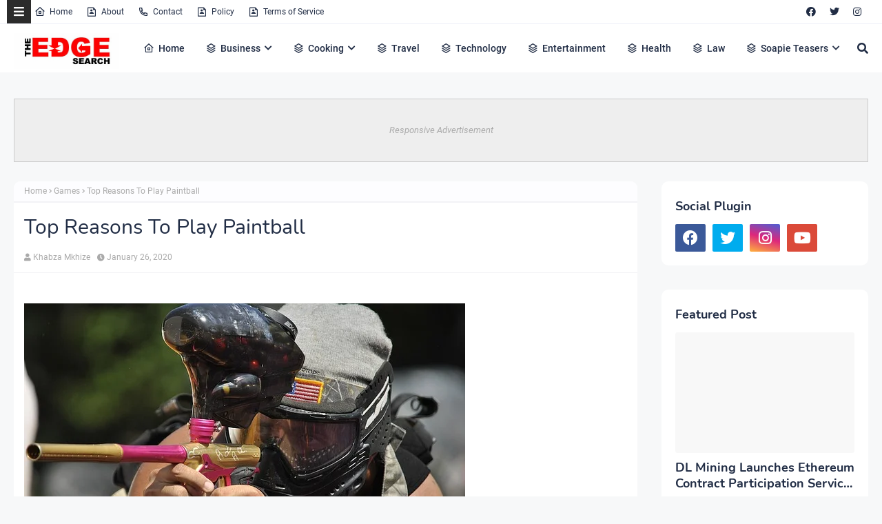

--- FILE ---
content_type: text/html; charset=utf-8
request_url: https://www.google.com/recaptcha/api2/aframe
body_size: 266
content:
<!DOCTYPE HTML><html><head><meta http-equiv="content-type" content="text/html; charset=UTF-8"></head><body><script nonce="UrVabNxxD5hsYEdaEribNQ">/** Anti-fraud and anti-abuse applications only. See google.com/recaptcha */ try{var clients={'sodar':'https://pagead2.googlesyndication.com/pagead/sodar?'};window.addEventListener("message",function(a){try{if(a.source===window.parent){var b=JSON.parse(a.data);var c=clients[b['id']];if(c){var d=document.createElement('img');d.src=c+b['params']+'&rc='+(localStorage.getItem("rc::a")?sessionStorage.getItem("rc::b"):"");window.document.body.appendChild(d);sessionStorage.setItem("rc::e",parseInt(sessionStorage.getItem("rc::e")||0)+1);localStorage.setItem("rc::h",'1768892283609');}}}catch(b){}});window.parent.postMessage("_grecaptcha_ready", "*");}catch(b){}</script></body></html>

--- FILE ---
content_type: text/javascript; charset=UTF-8
request_url: https://www.theedgesearch.com/feeds/posts/default/-/Games?alt=json-in-script&max-results=3&callback=jQuery22407723991766482425_1768892281466&_=1768892281467
body_size: 13859
content:
// API callback
jQuery22407723991766482425_1768892281466({"version":"1.0","encoding":"UTF-8","feed":{"xmlns":"http://www.w3.org/2005/Atom","xmlns$openSearch":"http://a9.com/-/spec/opensearchrss/1.0/","xmlns$blogger":"http://schemas.google.com/blogger/2008","xmlns$georss":"http://www.georss.org/georss","xmlns$gd":"http://schemas.google.com/g/2005","xmlns$thr":"http://purl.org/syndication/thread/1.0","id":{"$t":"tag:blogger.com,1999:blog-8482292261449926958"},"updated":{"$t":"2026-01-20T02:02:15.581+02:00"},"category":[{"term":"Business"},{"term":"Technology"},{"term":"Health"},{"term":"Finance"},{"term":"Property"},{"term":"Travel"},{"term":"Law"},{"term":"Relationships"},{"term":"Education"},{"term":"Lifestyle"},{"term":"Services"},{"term":"Black Friday"},{"term":"fashion"},{"term":"Automotive"},{"term":"Career"},{"term":"Health \u0026 Beauty"},{"term":"Marketing"},{"term":"Health and Fitness"},{"term":"Home Decor"},{"term":"Food"},{"term":"Life hack"},{"term":"SEO"},{"term":"Health \u0026 Personal Care"},{"term":"House Improvements"},{"term":"Industrial"},{"term":"Social Media"},{"term":"Sport"},{"term":"Insurance"},{"term":"How to"},{"term":"Pets and Animals"},{"term":"cryptocurrency"},{"term":"Real Estate"},{"term":"Software"},{"term":"Bitcoin"},{"term":"blogging"},{"term":"Entertainment"},{"term":"Events"},{"term":"Gift"},{"term":"Air Conditioners"},{"term":"Cleaning"},{"term":"Dentist"},{"term":"Shopping"},{"term":"Apps"},{"term":"Edge TV"},{"term":"Home Products"},{"term":"Security"},{"term":"Jewellery"},{"term":"Online Business"},{"term":"Soapie Teasers"},{"term":"kids"},{"term":"Fitness"},{"term":"Web Development"},{"term":"Gaming"},{"term":"Construction"},{"term":"Cars"},{"term":"Money"},{"term":"Women Fashion"},{"term":"Music"},{"term":"Web Design"},{"term":"Family"},{"term":"Home improvement"},{"term":"Home"},{"term":"Natural environment"},{"term":"Energy"},{"term":"Wedding"},{"term":"Women"},{"term":"Sports \u0026 Outdoors"},{"term":"Valentine Day specials"},{"term":"Beauty"},{"term":"Games"},{"term":"Video"},{"term":"Furniture"},{"term":"Edge Finance"},{"term":"Beverages"},{"term":"Products"},{"term":"Skincare"},{"term":"Men Fashion"},{"term":"Roofing"},{"term":"Art"},{"term":"Cyber Monday"},{"term":"Bedding"},{"term":"Office"},{"term":"Relationship"},{"term":"Tools \u0026 Hardware"},{"term":"Paris massacre"},{"term":"Racism"},{"term":"Cooking"},{"term":"Mzansi Magic"},{"term":"Global"},{"term":"Information Technology"},{"term":"Kitchen \u0026 Housewares"},{"term":"Programming"},{"term":"Reviews"},{"term":"Mobile Phones"},{"term":"ECommerce"},{"term":"Car"},{"term":"Garden"},{"term":"Coffee"},{"term":"Instagram"},{"term":"Small business"},{"term":"Visa Information"},{"term":"Advertisement"},{"term":"Investment"},{"term":"Landscape"},{"term":"Interior Design"},{"term":"Electronic shops"},{"term":"Hosting Review"},{"term":"Kitchen remodeling"},{"term":"Plants"},{"term":"Sunday TV"},{"term":"Tech"},{"term":"Telecommunication"},{"term":"How To Write"},{"term":"Logistics"},{"term":"leap day"},{"term":"BREAKING NEWS"},{"term":"Home Renovations"},{"term":"Movies and Films"},{"term":"South Africa"},{"term":"WhatsApp"},{"term":"Woman"},{"term":"Zee World"},{"term":"iPhone"},{"term":"15 Pictures why"},{"term":"Banking"},{"term":"Christmas"},{"term":"Furniture Shops"},{"term":"Health and wellness"},{"term":"Rapulana Seiphemo"},{"term":"Shoprite"},{"term":"USA"},{"term":"YouTube"},{"term":"oral health"},{"term":"Fishing"},{"term":"Pest Control"},{"term":"yoga pants"},{"term":"10 tech skills for big salary"},{"term":"Clothing \u0026 Accessories"},{"term":"Health Care"},{"term":"Movies \/ Films"},{"term":"Outdoor"},{"term":"Infographic"},{"term":"Pick n Pay"},{"term":"Plumbing"},{"term":"Rental"},{"term":"Sales"},{"term":"Science"},{"term":"App Review"},{"term":"Checkers"},{"term":"Decorations"},{"term":"Edge Fixit"},{"term":"Health and safety"},{"term":"India"},{"term":"Painting"},{"term":"Sports"},{"term":"eExtra"},{"term":"parental guidance"},{"term":"Apple"},{"term":"Books and writing"},{"term":"Edge"},{"term":"Facebook"},{"term":"Liquor stores"},{"term":"Microsoft"},{"term":"Star Life"},{"term":"Telecoms"},{"term":"Valentines Day"},{"term":"Zimbabwe"},{"term":"etv"},{"term":"kitchen gadgets"},{"term":"Android"},{"term":"Best Plumbers"},{"term":"Books"},{"term":"College students"},{"term":"DIY"},{"term":"Databases"},{"term":"December Specials"},{"term":"Farmer"},{"term":"Loan"},{"term":"Makro"},{"term":"Mother's Day"},{"term":"News"},{"term":"Pool Cleaning Tools"},{"term":"Signs of Apartheid in SA"},{"term":"UK"},{"term":"WhatsApp Dr"},{"term":"WordPress"},{"term":"Ad Network"},{"term":"Animation"},{"term":"CBD"},{"term":"DStv"},{"term":"Edge How to Apply"},{"term":"Entrepreneurship"},{"term":"Machine Automation"},{"term":"Mall of Africa"},{"term":"Marriage"},{"term":"Mobile"},{"term":"Office equipment"},{"term":"SASSA"},{"term":"Shoes"},{"term":"Artificial Intelligence"},{"term":"Big Red Friday"},{"term":"FNB"},{"term":"Fashion Design"},{"term":"Food Processor"},{"term":"Grocery stores"},{"term":"Hunting"},{"term":"Internet of things"},{"term":"Lottery"},{"term":"Toys"},{"term":"Twitter is down"},{"term":"kykNET"},{"term":"kykNET \u0026 Kie"},{"term":"medical"},{"term":"Bike"},{"term":"Coronavirus"},{"term":"Dubai"},{"term":"Forex"},{"term":"Garage"},{"term":"Health Insurance"},{"term":"Lawyer"},{"term":"Lotto"},{"term":"Love"},{"term":"Makeup"},{"term":"Modern Jewelry"},{"term":"Mzansi Wethu"},{"term":"New Year"},{"term":"SABC1"},{"term":"Taylor Swift"},{"term":"mobile app development"},{"term":"Agriculture"},{"term":"Amazon"},{"term":"Appliance Maintenance"},{"term":"Automate"},{"term":"Boxer"},{"term":"Budget"},{"term":"Camping"},{"term":"Celebrity"},{"term":"Covid-19"},{"term":"DIY craft"},{"term":"Diwali"},{"term":"Drones"},{"term":"EBONY POWER 100"},{"term":"EU referendum"},{"term":"Entrepreneurs"},{"term":"Fathers Day"},{"term":"Hosting"},{"term":"Igazi"},{"term":"Information"},{"term":"Isikizi"},{"term":"Kitchen remodeling ideas"},{"term":"Malawi"},{"term":"Packaging"},{"term":"Pharrell Williams"},{"term":"Samsung"},{"term":"Weather"},{"term":"eHealth"},{"term":"vehicle"},{"term":"3D Printer"},{"term":"Algeria"},{"term":"Ashanti"},{"term":"Australia"},{"term":"Bags"},{"term":"Big Brother UK"},{"term":"Bluehost"},{"term":"Cameroon"},{"term":"Car Parts"},{"term":"Celebrity Birthday"},{"term":"China"},{"term":"Crime"},{"term":"Ethiopia"},{"term":"Fencing"},{"term":"Halloween"},{"term":"Legal Help Center"},{"term":"Local is lekker"},{"term":"MTN"},{"term":"Machine Learning"},{"term":"Matrics"},{"term":"Mi Casa"},{"term":"Miscellaneous"},{"term":"Miss Universe"},{"term":"Mobile Apps"},{"term":"Mrs Right Guy"},{"term":"Muvhango"},{"term":"Mzansi's Sexiest"},{"term":"Nedbank"},{"term":"Office Furniture"},{"term":"Open Up The Industry"},{"term":"P. Diddy"},{"term":"PC"},{"term":"Panama Papers"},{"term":"Perfumes"},{"term":"Recruitment"},{"term":"Renovations"},{"term":"Robotics"},{"term":"Search Engine"},{"term":"Self Storage"},{"term":"SiteGround"},{"term":"Telemundo"},{"term":"Telkom"},{"term":"Thanksgiving"},{"term":"The River"},{"term":"Vodacom"},{"term":"Window"},{"term":"Wom"},{"term":"online medical store"},{"term":"uThando NeSthembu"},{"term":"Absa"},{"term":"Absolute Deception"},{"term":"Admiral C4C"},{"term":"Adrienne Bailon"},{"term":"Airdrie dentists"},{"term":"Allo"},{"term":"America Got Talent"},{"term":"Angola"},{"term":"Attorneys In Wasilla Ak"},{"term":"Awareness"},{"term":"Baitcasting Reel"},{"term":"Benin"},{"term":"Best Furniture Stores In Newark De"},{"term":"Birdman"},{"term":"Botswana"},{"term":"Bouvet Island"},{"term":"Brazil"},{"term":"Brussels attacks"},{"term":"Burkina Faso"},{"term":"Burundi"},{"term":"Buy Office Furniture in Singapore"},{"term":"Cape Verde"},{"term":"Capitec Bank"},{"term":"Cell C"},{"term":"Central African Republic"},{"term":"Chad"},{"term":"Chairs"},{"term":"Co-Living"},{"term":"Comoros"},{"term":"Congo Democratic Republic of the (Zaire)"},{"term":"Decision Algorithms"},{"term":"Digg"},{"term":"Djibouti"},{"term":"Doubt"},{"term":"Dreamhost"},{"term":"EXECUTIVE JOBS IN SOUTH AFRICA"},{"term":"Easter Holiday"},{"term":"Edge Africa"},{"term":"Edge Nigeria"},{"term":"Egypt"},{"term":"Elections"},{"term":"Electric Fence for Dog"},{"term":"England"},{"term":"Equatorial Guinea"},{"term":"Eritrea"},{"term":"Eskom"},{"term":"Essence Festival"},{"term":"Event Processing"},{"term":"Expense Reporting Software"},{"term":"Faith"},{"term":"For Sale"},{"term":"GOVERNMENT JOBS IN SOUTH AFRICA"},{"term":"GRADUATE JOBS IN SOUTH AFRICA"},{"term":"Get Office Reinstatement Work in Singapore"},{"term":"Ghana"},{"term":"Gwyneth Paltrow"},{"term":"Home medical"},{"term":"Hostgator"},{"term":"Hot Water Problems"},{"term":"Hot Water System"},{"term":"Hot Water System Repair"},{"term":"How to Download San Francisco Font"},{"term":"How to Mount a Scope"},{"term":"INTERNSHIPS IN SOUTH AFRICA"},{"term":"Income Reports"},{"term":"Insulated Glass in Home"},{"term":"Interview"},{"term":"Istanbul"},{"term":"Jaco Costa Rica fishing charters"},{"term":"Japanese language classes online"},{"term":"Junior Singo"},{"term":"Kimora Lee Simmons"},{"term":"Kitchen worktops"},{"term":"LinkedIn"},{"term":"List"},{"term":"Lyrics"},{"term":"Maintenance"},{"term":"Mamazala"},{"term":"Mandela Day"},{"term":"Mattress"},{"term":"Medical Equipment"},{"term":"Miss South Africa"},{"term":"MoT"},{"term":"Moja Love"},{"term":"NSFAS"},{"term":"Naymaps Maphalala"},{"term":"Nelson Mandela"},{"term":"Network"},{"term":"New Year's Eve"},{"term":"Nikki Mudarris"},{"term":"Olivia Culpo"},{"term":"Our Perfect Wedding"},{"term":"Paul Mtirara"},{"term":"Pinterest"},{"term":"Pitbull"},{"term":"Pool"},{"term":"Princess Diana"},{"term":"Printer"},{"term":"Propeller Ads"},{"term":"Putco Mafani"},{"term":"Rainbow Junction"},{"term":"Rainbow Mall"},{"term":"Reality Show"},{"term":"Reality TV Show"},{"term":"Regarding Shoe"},{"term":"Republic of Congo"},{"term":"Ronda Rousey"},{"term":"Rumor Willis"},{"term":"Russia"},{"term":"Russian plane crash"},{"term":"S3"},{"term":"SABC2"},{"term":"SAPS"},{"term":"Sacred Ties"},{"term":"Saloni"},{"term":"Sammy Sossa"},{"term":"San Francisco Font Download"},{"term":"SatrixNOW"},{"term":"Service desk outsourcing companies"},{"term":"Shares"},{"term":"Shot left"},{"term":"Specials Day"},{"term":"Standard Bank"},{"term":"Stats SA"},{"term":"Sugar daddies"},{"term":"Super Saturday"},{"term":"Supplier"},{"term":"Tanzania"},{"term":"Teairra Mari"},{"term":"Team building"},{"term":"The Promise"},{"term":"The Rock"},{"term":"The Vow"},{"term":"Themes"},{"term":"Timbaland"},{"term":"Top Dance School In Kolkata"},{"term":"Top List Chairs"},{"term":"Top apps"},{"term":"Tricycle"},{"term":"True Love"},{"term":"Turkey"},{"term":"Vesalius health"},{"term":"Vial Videos"},{"term":"Weird News"},{"term":"Work From Home"},{"term":"Working From Home"},{"term":"YOU Spectacular"},{"term":"Year"},{"term":"Zambia"},{"term":"Zando"},{"term":"Zulu Wedding"},{"term":"affordable heating repair in Sacramento CA"},{"term":"atkins diet"},{"term":"best Maldives tuna supplier"},{"term":"bus"},{"term":"buy bed mattress in UAE"},{"term":"centrifugal pump"},{"term":"clean hardwood"},{"term":"cleaning services in Houston Texas"},{"term":"cocktail"},{"term":"commercial electrician Melbourne"},{"term":"couples Massage Package"},{"term":"credit repair specialist"},{"term":"credit restoration services"},{"term":"dentists"},{"term":"ePlesier"},{"term":"eSports"},{"term":"electrical maintenance Melbourne"},{"term":"exercise"},{"term":"fast credit repair services"},{"term":"get outdoor fountain pump"},{"term":"isiBaya"},{"term":"lost keys"},{"term":"manual-school-management-system"},{"term":"medical billing companies"},{"term":"medical billing companies near me"},{"term":"medical nursing agency"},{"term":"medical products online"},{"term":"men"},{"term":"metal recycling sydney"},{"term":"mobile app development company usa"},{"term":"mobile app marketing"},{"term":"muscle"},{"term":"order business cards online"},{"term":"paypal"},{"term":"paytraqer"},{"term":"post workout protein"},{"term":"projector on rent"},{"term":"projector on rent in Noida"},{"term":"protein"},{"term":"quickbooks"},{"term":"recruitment updates"},{"term":"repair credit fast"},{"term":"roller shutters"},{"term":"roller shutters Craigieburn"},{"term":"security doors in Bakersfield CA"},{"term":"supplies online"},{"term":"twitter"},{"term":"western wear for women"}],"title":{"type":"text","$t":"The Edge Search"},"subtitle":{"type":"html","$t":"The Edge Search a space for fresh information News, Events, Entertainment, Lifestyle, Fashion, Beauty, Inspiration , Gossip and Funny"},"link":[{"rel":"http://schemas.google.com/g/2005#feed","type":"application/atom+xml","href":"https:\/\/www.theedgesearch.com\/feeds\/posts\/default"},{"rel":"self","type":"application/atom+xml","href":"https:\/\/www.blogger.com\/feeds\/8482292261449926958\/posts\/default\/-\/Games?alt=json-in-script\u0026max-results=3"},{"rel":"alternate","type":"text/html","href":"https:\/\/www.theedgesearch.com\/search\/label\/Games"},{"rel":"hub","href":"http://pubsubhubbub.appspot.com/"},{"rel":"next","type":"application/atom+xml","href":"https:\/\/www.blogger.com\/feeds\/8482292261449926958\/posts\/default\/-\/Games\/-\/Games?alt=json-in-script\u0026start-index=4\u0026max-results=3"}],"author":[{"name":{"$t":"Khabza Mkhize"},"uri":{"$t":"http:\/\/www.blogger.com\/profile\/04596167663261565021"},"email":{"$t":"noreply@blogger.com"},"gd$image":{"rel":"http://schemas.google.com/g/2005#thumbnail","width":"16","height":"16","src":"https:\/\/img1.blogblog.com\/img\/b16-rounded.gif"}}],"generator":{"version":"7.00","uri":"http://www.blogger.com","$t":"Blogger"},"openSearch$totalResults":{"$t":"56"},"openSearch$startIndex":{"$t":"1"},"openSearch$itemsPerPage":{"$t":"3"},"entry":[{"id":{"$t":"tag:blogger.com,1999:blog-8482292261449926958.post-7081395435979804274"},"published":{"$t":"2024-08-29T12:31:00.001+02:00"},"updated":{"$t":"2024-08-29T12:31:23.206+02:00"},"category":[{"scheme":"http://www.blogger.com/atom/ns#","term":"Games"}],"title":{"type":"text","$t":" Hidden Things That You Need To Know About Playstation Games"},"content":{"type":"html","$t":"\u003Cdiv style=\"text-align: justify;\"\u003E\u003Cdiv style=\"margin-left: 1em; margin-right: 1em; text-align: justify;\"\u003E\u003Ca href=\"https:\/\/blogger.googleusercontent.com\/img\/b\/R29vZ2xl\/AVvXsEh63PwIxTe06kYjPWAXSBgUTh1pD5dsWmiy2O9H52Key31RMDSmHZqH6NH1ETGhaSBZA7Y-2Gy_QMnJqn1vrI39jhCgeu0KQdXOWDXg2c9Vy34kCzivC03orJOAgqNzhX7fsDm4PUBCM9RFSHWZgtoPP0oJ-a_0zDGFT-2RWIX6coFBk70bnFKvPjCA\/s509\/image1%20-%202022-03-23T104414.672.jpg\" style=\"margin-left: 1em; margin-right: 1em;\"\u003E\u003Cimg alt=\"Playstation Games\" border=\"0\" data-original-height=\"339\" data-original-width=\"509\" height=\"426\" src=\"https:\/\/blogger.googleusercontent.com\/img\/b\/R29vZ2xl\/AVvXsEh63PwIxTe06kYjPWAXSBgUTh1pD5dsWmiy2O9H52Key31RMDSmHZqH6NH1ETGhaSBZA7Y-2Gy_QMnJqn1vrI39jhCgeu0KQdXOWDXg2c9Vy34kCzivC03orJOAgqNzhX7fsDm4PUBCM9RFSHWZgtoPP0oJ-a_0zDGFT-2RWIX6coFBk70bnFKvPjCA\/w640-h426\/image1%20-%202022-03-23T104414.672.jpg\" title=\"Playstation Games\" width=\"640\" \/\u003E\u003C\/a\u003E\u003C\/div\u003EA new and innovative gaming industry has evolved with the introduction of retro-only PlayStation video games. Gamers are provided with more winning chances and clear victories, which will allow them to enjoy tremendous success in playing games on PlayStation. These are the well-known things. However, there are some hidden things also that you need to know about PlayStation.\u003C\/div\u003E\u003Cdiv style=\"text-align: justify;\"\u003E\u003Cbr \/\u003E\u003C\/div\u003E\u003Cdiv style=\"text-align: justify;\"\u003E\u003Cbr \/\u003E\u003C\/div\u003E\u003Cdiv style=\"text-align: justify;\"\u003ELearning about the overall quality of the game releases is essential before purchasing the games. It is one of the things that gamers should understand. Apart from that, there are many more hidden things that you need to know to play video games on PlayStation. So, let us help them improve their playing skills and mental ability while playing the games.\u003C\/div\u003E\u003Cdiv style=\"text-align: justify;\"\u003E\u003Cbr \/\u003E\u003C\/div\u003E\u003Ch2 style=\"text-align: justify;\"\u003EMusic division involvement\u003C\/h2\u003E\u003Cdiv style=\"text-align: justify;\"\u003EIn the PlayStation game, you will get the benefit of high-quality music. The music is handled by a reputed company. It is responsible for handling relations with the game developers to offer music division to the gamers. Learn that it is an integral part of the PlayStation culture today. So, the gamers should know about them.\u0026nbsp;\u003Ca href=\"https:\/\/mtgcircle.com\/videos\/historic\"\u003EMagic: The Gathering Historic Gameplay Tips\u003C\/a\u003E.\u003C\/div\u003E\u003Cdiv style=\"text-align: justify;\"\u003E\u003Cbr \/\u003E\u003C\/div\u003E\u003Ch2 style=\"text-align: justify;\"\u003EPlayStation was introduced with the Super Nintendo addon\u003C\/h2\u003E\u003Cdiv style=\"text-align: justify;\"\u003ENext, you should know that PlayStone was introduced with a Super Nintendo add-on. It is beneficial for keeping the mental capability of children great with social awareness. The development of the skills is excellent and offers a lot of enjoyment. It will also inform the players that playing the games will provide more fun.\u003C\/div\u003E\u003Cdiv style=\"text-align: justify;\"\u003E\u003Cbr \/\u003E\u003C\/div\u003E\u003Ch2 style=\"text-align: justify;\"\u003EPlayStation with black discs \u003C\/h2\u003E\u003Cdiv style=\"text-align: justify;\"\u003EThe appearance of the PlayStation with black discs needs to be known. Proper attention to the disc is essential because authentic games and copies are available. Collecting information about it is essential so you do not choose copied video games. It will enhance the playing experience of the \u003Ca href=\"https:\/\/en.wikipedia.org\/wiki\/Players_Ball\"\u003Eplayers.\u003C\/a\u003E\u0026nbsp;Gamers should understand it is integral to the PlayStation before playing the game.\u003C\/div\u003E\u003Cdiv style=\"text-align: justify;\"\u003E\u003Cbr \/\u003E\u003C\/div\u003E\u003Cdiv style=\"text-align: justify;\"\u003EThus, these are the things that you need to know before playing games on the PlayStation. You also need to know the PlayStation 5 price to make the best use of it. Ensure you understand them correctly so that you enjoy unlimited enjoyment and benefits while playing the games. Different varieties of games also provide a pleasant experience to gamers without any interruptions.\u003C\/div\u003E\u003Cdiv style=\"text-align: justify;\"\u003E\u003Cbr \/\u003E\u003C\/div\u003E\u003Cdiv style=\"text-align: justify;\"\u003E\u003Cp\u003EPlayStation games often have hidden secrets, Easter eggs, and lesser-known features that many players might not know. Here are some hidden things about PlayStation games that could enhance your gaming experience:\u003C\/p\u003E\u003Ch3\u003E1. \u003Cstrong\u003EEaster Eggs and Secrets\u003C\/strong\u003E\u003C\/h3\u003E\u003Cul\u003E\u003Cli\u003E\u003Cstrong\u003EHidden Developer Messages:\u003C\/strong\u003E Many PlayStation games include hidden messages from the developers. For example, in \u003Cem\u003EThe Last of Us Part II\u003C\/em\u003E, there are references to other games by Naughty Dog and hidden notes that provide background stories.\u003C\/li\u003E\u003Cli\u003E\u003Cstrong\u003ESecret Levels and Areas:\u003C\/strong\u003E Games like \u003Cem\u003EUncharted\u003C\/em\u003E and \u003Cem\u003EGod of War\u003C\/em\u003E often have secret levels or hidden areas that can be accessed through specific actions or sequences, providing extra challenges or bonuses.\u003C\/li\u003E\u003Cli\u003E\u003Cstrong\u003EPop Culture References:\u003C\/strong\u003E Many PlayStation games include references to movies, TV shows, or other games. For example, \u003Cem\u003ESpider-Man\u003C\/em\u003E for PS4 has many references to Marvel's broader universe and New York City landmarks.\u003C\/li\u003E\u003C\/ul\u003E\u003Ch3\u003E2. \u003Cstrong\u003EUnlockable Content\u003C\/strong\u003E\u003C\/h3\u003E\u003Cul\u003E\u003Cli\u003E\u003Cstrong\u003ECostumes and Skins:\u003C\/strong\u003E Many games feature unlockable costumes or skins that are not readily apparent. In \u003Cem\u003EResident Evil\u003C\/em\u003E and \u003Cem\u003EStreet Fighter\u003C\/em\u003E series, players can unlock special outfits by completing certain challenges or using specific codes.\u003C\/li\u003E\u003Cli\u003E\u003Cstrong\u003EAlternate Endings:\u003C\/strong\u003E Some games, like \u003Cem\u003EHeavy Rain\u003C\/em\u003E or \u003Cem\u003EDetroit: Become Human\u003C\/em\u003E, have multiple endings based on the player's choices throughout the game. Some endings are only accessible through very specific choices or hidden actions.\u003C\/li\u003E\u003Cli\u003E\u003Cstrong\u003EHidden Characters:\u003C\/strong\u003E Games like \u003Cem\u003EMortal Kombat\u003C\/em\u003E and \u003Cem\u003ETekken\u003C\/em\u003E often feature hidden characters that can be unlocked through specific gameplay achievements or cheats.\u003C\/li\u003E\u003C\/ul\u003E\u003Ch3\u003E3. \u003Cstrong\u003ECheat Codes and Hidden Modes\u003C\/strong\u003E\u003C\/h3\u003E\u003Cul\u003E\u003Cli\u003E\u003Cstrong\u003ECheat Codes:\u003C\/strong\u003E While less common in modern games, some PlayStation titles still feature cheat codes that can alter the game experience. For example, in \u003Cem\u003EGrand Theft Auto V\u003C\/em\u003E, entering certain button combinations can grant invincibility, extra weapons, or other perks.\u003C\/li\u003E\u003Cli\u003E\u003Cstrong\u003EHidden Game Modes:\u003C\/strong\u003E Some games have hidden modes or mini-games that can be unlocked. \u003Cem\u003EFinal Fantasy\u003C\/em\u003E games often include hidden bosses or dungeons that offer greater challenges than the main storyline.\u003C\/li\u003E\u003C\/ul\u003E\u003Ch3\u003E4. \u003Cstrong\u003EGame-Specific Hidden Mechanics\u003C\/strong\u003E\u003C\/h3\u003E\u003Cul\u003E\u003Cli\u003E\u003Cstrong\u003EDynamic AI Behavior:\u003C\/strong\u003E In games like \u003Cem\u003EMetal Gear Solid\u003C\/em\u003E, the AI adapts to your play style. For example, if you use a particular tactic frequently, the enemies might develop counter-strategies, adding a layer of depth and challenge.\u003C\/li\u003E\u003Cli\u003E\u003Cstrong\u003EAdaptive Difficulty Settings:\u003C\/strong\u003E Some games automatically adjust their difficulty settings based on player performance. \u003Cem\u003EDevil May Cry\u003C\/em\u003E is known for dynamically changing the difficulty to keep players engaged.\u003C\/li\u003E\u003Cli\u003E\u003Cstrong\u003EHidden Mechanics and Moves:\u003C\/strong\u003E Many fighting games and action titles have hidden moves or combinations that are not listed in the standard move sets. Mastering these can provide a significant advantage in gameplay.\u003C\/li\u003E\u003C\/ul\u003E\u003Ch3\u003E5. \u003Cstrong\u003EBehind-the-Scenes Extras\u003C\/strong\u003E\u003C\/h3\u003E\u003Cul\u003E\u003Cli\u003E\u003Cstrong\u003EDeveloper Commentaries:\u003C\/strong\u003E Some games, particularly those by indie developers, may include commentary tracks or hidden notes from the development team that provide insights into game design choices and the creation process.\u003C\/li\u003E\u003Cli\u003E\u003Cstrong\u003EConcept Art and Original Drafts:\u003C\/strong\u003E Games like \u003Cem\u003EThe Last of Us\u003C\/em\u003E and \u003Cem\u003EUncharted\u003C\/em\u003E series often have hidden or unlockable concept art galleries that show the evolution of character and level designs.\u003C\/li\u003E\u003C\/ul\u003E\u003Ch3\u003E6. \u003Cstrong\u003ECross-Platform Bonuses\u003C\/strong\u003E\u003C\/h3\u003E\u003Cul\u003E\u003Cli\u003E\u003Cstrong\u003EExclusive Content for PlayStation Players:\u003C\/strong\u003E Some games offer exclusive content or bonuses for players on the PlayStation platform. For example, \u003Cem\u003ECall of Duty\u003C\/em\u003E games often have exclusive modes or timed-exclusive maps for PlayStation users.\u003C\/li\u003E\u003Cli\u003E\u003Cstrong\u003ECross-Game Rewards:\u003C\/strong\u003E Certain games offer rewards for players who have saved data from other games by the same developer. For instance, in \u003Cem\u003EHorizon Zero Dawn\u003C\/em\u003E, owning certain other PlayStation exclusives unlocks special items or skins.\u003C\/li\u003E\u003C\/ul\u003E\u003Ch3\u003E7. \u003Cstrong\u003ESocial Features and Online Secrets\u003C\/strong\u003E\u003C\/h3\u003E\u003Cul\u003E\u003Cli\u003E\u003Cstrong\u003EHidden Online Interactions:\u003C\/strong\u003E Games like \u003Cem\u003EBloodborne\u003C\/em\u003E and \u003Cem\u003EDark Souls\u003C\/em\u003E feature hidden multiplayer mechanics where other players can leave messages or even invade your game world, adding unexpected challenges or hints.\u003C\/li\u003E\u003Cli\u003E\u003Cstrong\u003ESecret Online Events:\u003C\/strong\u003E Some online games, like \u003Cem\u003EFortnite\u003C\/em\u003E or \u003Cem\u003EDestiny 2\u003C\/em\u003E, have unannounced or hidden events that are not advertised, rewarding players who explore or pay close attention to in-game hints.\u003C\/li\u003E\u003C\/ul\u003E\u003Ch3\u003E8. \u003Cstrong\u003EPerformance Boosts and Hidden Settings\u003C\/strong\u003E\u003C\/h3\u003E\u003Cul\u003E\u003Cli\u003E\u003Cstrong\u003EOptimized Game Settings:\u003C\/strong\u003E Some games have hidden settings or modes that allow players to optimize performance or graphics, such as unlocking a higher frame rate mode or enabling better textures in games like \u003Cem\u003EGod of War\u003C\/em\u003E or \u003Cem\u003ERatchet \u0026amp; Clank: Rift Apart\u003C\/em\u003E.\u003C\/li\u003E\u003Cli\u003E\u003Cstrong\u003EBackward Compatibility Enhancements:\u003C\/strong\u003E PlayStation 5 offers enhanced performance for many PlayStation 4 games, but some of these enhancements are not immediately obvious and may require manual setting adjustments.\u003C\/li\u003E\u003C\/ul\u003E\u003Ch3\u003E9. \u003Cstrong\u003EHidden Game Lore and Story Elements\u003C\/strong\u003E\u003C\/h3\u003E\u003Cul\u003E\u003Cli\u003E\u003Cstrong\u003ELore Hidden in Environment:\u003C\/strong\u003E Many games, especially those in the \u003Cem\u003ESouls\u003C\/em\u003E series or \u003Cem\u003EHorizon Zero Dawn\u003C\/em\u003E, hide pieces of lore and world-building within the game’s environment, such as item descriptions, obscure NPC dialogue, or hidden books and texts.\u003C\/li\u003E\u003Cli\u003E\u003Cstrong\u003EUnrevealed Backstories:\u003C\/strong\u003E In many RPGs and story-driven games, the complete backstory of characters or factions is revealed through exploration and reading hidden texts or finding secret items.\u003C\/li\u003E\u003C\/ul\u003E\u003Ch3\u003E10. \u003Cstrong\u003EDeveloper Challenges and In-Game Dev Rooms\u003C\/strong\u003E\u003C\/h3\u003E\u003Cul\u003E\u003Cli\u003E\u003Cstrong\u003EIn-Game Developer Rooms:\u003C\/strong\u003E Some games have hidden \"developer rooms,\" where you can find portraits of the developers or humorous messages from the team. An example is the hidden room in \u003Cem\u003EChrono Trigger\u003C\/em\u003E that shows the developers as characters.\u003C\/li\u003E\u003Cli\u003E\u003Cstrong\u003ESpecial Challenges Created by Developers:\u003C\/strong\u003E Games like \u003Cem\u003ENioh\u003C\/em\u003E and \u003Cem\u003ESekiro: Shadows Die Twice\u003C\/em\u003E include special, super-hard challenges or secret bosses designed as ultimate tests for players, often as a nod to the most dedicated fans.\u003C\/li\u003E\u003C\/ul\u003E\u003Cp\u003EThese hidden elements add depth and replayability to PlayStation games, encouraging players to explore every nook and cranny to discover all the secrets developers have hidden within their games.\u003C\/p\u003E\u003C\/div\u003E\u003Cdiv style=\"text-align: justify;\"\u003E\u003Cbr \/\u003E\u003C\/div\u003E\u003Cdiv style=\"margin-left: 1em; margin-right: 1em; text-align: justify;\"\u003E\u003Ca href=\"https:\/\/blogger.googleusercontent.com\/img\/b\/R29vZ2xl\/AVvXsEgrqxoZJdURluX2_nP6WlJq4UTzVMzJdYIDqRVAfh--jJKEthPrpU8psyzpTDJDEEu_vAs1Kl-i3Dg3uc7GyYeIk5SOWC3_iDmV2LAvCDWex0uL7Qo1UTbnnAjbum_WE4DJyTe_0q7s5uCjdJp4WujMKVpjdyEeOhSTjSbmcUBZyiMLrQSLW0c7OIVe\/s509\/image2%20-%202022-03-23T104425.365.jpg\" style=\"margin-left: 1em; margin-right: 1em;\"\u003E\u003Cimg border=\"0\" data-original-height=\"339\" data-original-width=\"509\" height=\"426\" src=\"https:\/\/blogger.googleusercontent.com\/img\/b\/R29vZ2xl\/AVvXsEgrqxoZJdURluX2_nP6WlJq4UTzVMzJdYIDqRVAfh--jJKEthPrpU8psyzpTDJDEEu_vAs1Kl-i3Dg3uc7GyYeIk5SOWC3_iDmV2LAvCDWex0uL7Qo1UTbnnAjbum_WE4DJyTe_0q7s5uCjdJp4WujMKVpjdyEeOhSTjSbmcUBZyiMLrQSLW0c7OIVe\/w640-h426\/image2%20-%202022-03-23T104425.365.jpg\" width=\"640\" \/\u003E\u003C\/a\u003E\u003C\/div\u003E\u003Cdiv style=\"text-align: justify;\"\u003E\u003Cbr \/\u003E\u003C\/div\u003E\u003Ch2 style=\"text-align: justify;\"\u003ERules of the game -\u003C\/h2\u003E\u003Cdiv style=\"text-align: justify;\"\u003ETo win a football game, it's essential to know the basic rules of the beautiful game. The following are the primary rules of the game –\u003C\/div\u003E\u003Cul style=\"text-align: left;\"\u003E\u003Cli style=\"text-align: justify;\"\u003EEach foosball table has nine balls in total. To reach the five goals, people can play the best of nine balls.\u003C\/li\u003E\u003Cli style=\"text-align: justify;\"\u003EIf a player legally makes the goal, it will be counted as a point, regardless of who made it.\u003C\/li\u003E\u003Cli style=\"text-align: justify;\"\u003ESpinning is not allowed in the game. It is illegal for players to spin the rod to make goals.\u003C\/li\u003E\u003Cli style=\"text-align: justify;\"\u003EThere are many more rules, such as tossing the coin to determine who is first.\u003C\/li\u003E\u003C\/ul\u003E\u003Ch2 style=\"text-align: justify;\"\u003ESumming Up\u003C\/h2\u003E\u003Cdiv style=\"text-align: justify;\"\u003EFoosball is a beautiful game loved by many players. Consider the information above if you are new to or want to understand more about foosball.\u003C\/div\u003E\u003Cdiv style=\"text-align: justify;\"\u003E\u003Cbr \/\u003E\u003C\/div\u003E\u003Cdiv class=\"separator\" style=\"clear: both; text-align: justify;\"\u003E\u003Cbr \/\u003E\u003C\/div\u003E\u003Cdiv style=\"text-align: justify;\"\u003E\u003Cbr \/\u003E\u003C\/div\u003E"},"link":[{"rel":"edit","type":"application/atom+xml","href":"https:\/\/www.blogger.com\/feeds\/8482292261449926958\/posts\/default\/7081395435979804274"},{"rel":"self","type":"application/atom+xml","href":"https:\/\/www.blogger.com\/feeds\/8482292261449926958\/posts\/default\/7081395435979804274"},{"rel":"alternate","type":"text/html","href":"https:\/\/www.theedgesearch.com\/2022\/03\/hidden-things-that-you-need-to-know-about-playstation-games.html","title":" Hidden Things That You Need To Know About Playstation Games"}],"author":[{"name":{"$t":"Zizo Gala-Mkhize"},"uri":{"$t":"http:\/\/www.blogger.com\/profile\/01746332274553822295"},"email":{"$t":"noreply@blogger.com"},"gd$image":{"rel":"http://schemas.google.com/g/2005#thumbnail","width":"16","height":"16","src":"https:\/\/img1.blogblog.com\/img\/b16-rounded.gif"}}],"media$thumbnail":{"xmlns$media":"http://search.yahoo.com/mrss/","url":"https:\/\/blogger.googleusercontent.com\/img\/b\/R29vZ2xl\/AVvXsEh63PwIxTe06kYjPWAXSBgUTh1pD5dsWmiy2O9H52Key31RMDSmHZqH6NH1ETGhaSBZA7Y-2Gy_QMnJqn1vrI39jhCgeu0KQdXOWDXg2c9Vy34kCzivC03orJOAgqNzhX7fsDm4PUBCM9RFSHWZgtoPP0oJ-a_0zDGFT-2RWIX6coFBk70bnFKvPjCA\/s72-w640-h426-c\/image1%20-%202022-03-23T104414.672.jpg","height":"72","width":"72"}},{"id":{"$t":"tag:blogger.com,1999:blog-8482292261449926958.post-3576376177960897464"},"published":{"$t":"2024-04-25T22:48:00.000+02:00"},"updated":{"$t":"2024-04-25T22:48:19.964+02:00"},"category":[{"scheme":"http://www.blogger.com/atom/ns#","term":"Games"}],"title":{"type":"text","$t":"Helpful Tips For Organizing And Storing Your Board Games"},"content":{"type":"html","$t":"\u003Ctable align=\"center\" cellpadding=\"0\" cellspacing=\"0\" class=\"tr-caption-container\" style=\"margin-left: auto; margin-right: auto;\"\u003E\u003Ctbody\u003E\u003Ctr\u003E\u003Ctd style=\"text-align: center;\"\u003E\u003Ca href=\"https:\/\/blogger.googleusercontent.com\/img\/b\/R29vZ2xl\/AVvXsEj3ReG6fJwucygARmJIjqkhufpkWf9PTyKU67BA-dZw1-mKG4WcwQ6Jl4WO3w6GwSnk0vScfjMReFNB_8ifqKtAtJMLSAefhF5MMo2y6J-PMYZ3hK4MRmzieRof-SE6B1y_HsN2il4WEtih\/\" style=\"margin-left: auto; margin-right: auto;\"\u003E\u003Cimg alt=\"Board Games\" border=\"0\" data-original-height=\"852\" data-original-width=\"1280\" height=\"426\" src=\"https:\/\/blogger.googleusercontent.com\/img\/b\/R29vZ2xl\/AVvXsEj3ReG6fJwucygARmJIjqkhufpkWf9PTyKU67BA-dZw1-mKG4WcwQ6Jl4WO3w6GwSnk0vScfjMReFNB_8ifqKtAtJMLSAefhF5MMo2y6J-PMYZ3hK4MRmzieRof-SE6B1y_HsN2il4WEtih\/w640-h426\/board-game-1846400_1280.jpg\" title=\"Board Games\" width=\"640\" \/\u003E\u003C\/a\u003E\u003C\/td\u003E\u003C\/tr\u003E\u003Ctr\u003E\u003Ctd class=\"tr-caption\" style=\"text-align: center;\"\u003E\u003Cspan face=\"\u0026quot;Open Sans\u0026quot;, sans-serif\" style=\"color: #191b26; margin: 0px; white-space: nowrap;\"\u003EImage by\u0026nbsp;\u003Ca href=\"https:\/\/pixabay.com\/users\/Pexels-2286921\/?utm_source=link-attribution\u0026amp;utm_medium=referral\u0026amp;utm_campaign=image\u0026amp;utm_content=1846400\" rel=\"nofollow\" style=\"color: #191b26; cursor: pointer; margin: 0px; outline: none;\" target=\"_blank\"\u003EPexels\u003C\/a\u003E\u0026nbsp;from\u0026nbsp;\u003Ca href=\"https:\/\/pixabay.com\/?utm_source=link-attribution\u0026amp;utm_medium=referral\u0026amp;utm_campaign=image\u0026amp;utm_content=1846400\" rel=\"nofollow\" style=\"color: #191b26; cursor: pointer; margin: 0px; outline: none;\" target=\"_blank\"\u003EPixabay\u003C\/a\u003E\u003C\/span\u003E\u003Cspan face=\"\u0026quot;Open Sans\u0026quot;, sans-serif\" style=\"background-color: white; color: #191b26; white-space: nowrap;\"\u003E\u0026nbsp;\u003C\/span\u003E\u003C\/td\u003E\u003C\/tr\u003E\u003C\/tbody\u003E\u003C\/table\u003E\u003Cfont size=\"4\"\u003E\u003Cbr \/\u003ENothing is worse than planning a relaxing game night with the family and finding that the board games are missing, or worse, half of the pieces seem to be missing. Have a look at our helpful tips on how to organize and store your board games properly.\u003C\/font\u003E\u003Cdiv\u003E\u003Cfont size=\"4\"\u003E\u003Cspan\u003E\u003C\/span\u003E\u003Cbr \/\u003E\u003C\/font\u003E\u003Ch2 style=\"text-align: left;\"\u003E\u003Cfont size=\"4\"\u003ERounding Them Up\u003C\/font\u003E\u003C\/h2\u003E\u003Cfont size=\"4\"\u003EBegin by collecting all board games around the house and place them in one sport. If you find a game you no longer use, set it aside for donation. If some game boxes are ripped around the corners, first tape them to avoid further damage. If a box is beyond saving, place the contents into a clear, lidded container and label it. \u003Cbr \/\u003E\u003Cbr \/\u003E\u003C\/font\u003E\u003Ch2 style=\"text-align: left;\"\u003E\u003Cfont size=\"4\"\u003EPrepare Every Game Box\u003C\/font\u003E\u003C\/h2\u003E\u003Cfont size=\"4\"\u003EGo through every game box and do the following:\u003Cbr \/\u003E\u003C\/font\u003E\u003Cul\u003E\u003Cli\u003E\u003Cfont size=\"4\"\u003E\u003Cb\u003ECheck For Any Missing Pieces –\u003C\/b\u003E If the pieces can be replaced by household items, proceed. However, if the game can no longer be played, add it to your donation pile. Remember, you can check at thrift stores for cheap replacement pieces.\u003C\/font\u003E\u003C\/li\u003E\u003Cli\u003E\u003Cfont size=\"4\"\u003E\u003Cb\u003EPlace Cards And Tiny Pieces In Zip-Top Baggies—\u003C\/b\u003EThis keeps everything neatly sorted and makes\u0026nbsp;it easier for setup and clean-up.\u003C\/font\u003E\u003C\/li\u003E\u003Cli\u003E\u003Cfont size=\"4\"\u003E\u003Cb\u003EAdd Paper And Pencils If Needed For The Game—\u003C\/b\u003EYou can stock up on cheap multi-pack pencils and keep them inside every game box that requires one. This way, you have one ready and on hand for gameplay. Check out the\u0026nbsp;Big Play Store\u0026nbsp;for a wide selection of games if you want to grow your collection.\u003C\/font\u003E\u003C\/li\u003E\u003C\/ul\u003E\u003Cfont size=\"4\"\u003E\u003Cbr \/\u003E\u003C\/font\u003E\u003Ch2 style=\"text-align: left;\"\u003E\u003Cfont size=\"4\"\u003EGenerate Categories\u003C\/font\u003E\u003C\/h2\u003E\u003Cfont size=\"4\"\u003EThis is essential, particularly if you have children of various age ranges. Categorize the games into groups, such as card games, party games, and family games. You can also arrange them by number of players and age range. It will make game-picking so much easier. \u003Cbr \/\u003E\u003Cbr \/\u003E\u003C\/font\u003E\u003Ch2 style=\"text-align: left;\"\u003E\u003Cfont size=\"4\"\u003EStore In One Central Location\u003C\/font\u003E\u003C\/h2\u003E\u003Cfont size=\"4\"\u003EWhether you plan on keeping your games or \u003Ca href=\"https:\/\/premierdarts.co.uk\/\"\u003Edarts\u003C\/a\u003E in multiple places or in the same place, ensure they are kept in spots easily accessible by everyone. \u003Cbr \/\u003E\u003Cbr \/\u003E\u003C\/font\u003E\u003Ch2 style=\"text-align: left;\"\u003E\u003Cfont size=\"4\"\u003ETips On Missing Pieces\u003C\/font\u003E\u003C\/h2\u003E\u003Cfont size=\"4\"\u003E\u003Cul\u003E\u003Cli\u003E\u003Cfont size=\"4\"\u003EIf you love playing a game but there are a few missing pieces, you do not have to trash it to buy a new one. Here are a few creative alternatives that you can use.\u003C\/font\u003E\u003C\/li\u003E\u003Cli\u003E\u003Cfont size=\"4\"\u003EUse thimbles, expired lipstick tubes, pennies, action figurines, or lids from dried up markers for replacing pawns.\u003C\/font\u003E\u003C\/li\u003E\u003Cli\u003E\u003Cfont size=\"4\"\u003EGame cards can be replaced by handmade ones. For instance, if one of the characters in the clue is missing, have your kids create a new one.\u003C\/font\u003E\u003C\/li\u003E\u003Cli\u003E\u003Cfont size=\"4\"\u003EPurchase a cheap pack of dice from Amazon to store in case another one goes missing. It is always handy to have extras, plus they are really inexpensive.\u003C\/font\u003E\u003C\/li\u003E\u003C\/ul\u003EYou can download scorecards for free from the web and print them at home. If you have used up your last Yahtzee card, there is no need to go out and buy more. Simply print a few copies.\u003C\/font\u003E\u003C\/div\u003E"},"link":[{"rel":"edit","type":"application/atom+xml","href":"https:\/\/www.blogger.com\/feeds\/8482292261449926958\/posts\/default\/3576376177960897464"},{"rel":"self","type":"application/atom+xml","href":"https:\/\/www.blogger.com\/feeds\/8482292261449926958\/posts\/default\/3576376177960897464"},{"rel":"alternate","type":"text/html","href":"https:\/\/www.theedgesearch.com\/2020\/05\/organizing-and-storing-your-board-games.html","title":"Helpful Tips For Organizing And Storing Your Board Games"}],"author":[{"name":{"$t":"Khabza Mkhize"},"uri":{"$t":"http:\/\/www.blogger.com\/profile\/04596167663261565021"},"email":{"$t":"noreply@blogger.com"},"gd$image":{"rel":"http://schemas.google.com/g/2005#thumbnail","width":"16","height":"16","src":"https:\/\/img1.blogblog.com\/img\/b16-rounded.gif"}}],"media$thumbnail":{"xmlns$media":"http://search.yahoo.com/mrss/","url":"https:\/\/blogger.googleusercontent.com\/img\/b\/R29vZ2xl\/AVvXsEj3ReG6fJwucygARmJIjqkhufpkWf9PTyKU67BA-dZw1-mKG4WcwQ6Jl4WO3w6GwSnk0vScfjMReFNB_8ifqKtAtJMLSAefhF5MMo2y6J-PMYZ3hK4MRmzieRof-SE6B1y_HsN2il4WEtih\/s72-w640-h426-c\/board-game-1846400_1280.jpg","height":"72","width":"72"}},{"id":{"$t":"tag:blogger.com,1999:blog-8482292261449926958.post-3981093128455146908"},"published":{"$t":"2024-04-14T11:50:00.000+02:00"},"updated":{"$t":"2024-04-14T11:50:04.417+02:00"},"category":[{"scheme":"http://www.blogger.com/atom/ns#","term":"Games"}],"title":{"type":"text","$t":"The best Nintendo Switch controllers for 2024"},"content":{"type":"html","$t":"\u003Cdiv style=\"text-align: justify;\"\u003E\u003Ca href=\"https:\/\/blogger.googleusercontent.com\/img\/b\/R29vZ2xl\/AVvXsEg4VxNghHj7FcYdw30jaldTx7hILdk2k1pXdmsdGBLEQjLPhM4Hya0K9zTPiMvOoZIugp6JWsCkRcHi5NlRoGw0RaW7AH-4bbMluOPoI_c0sR_hZCE7sVCSHPPGOZTcC_v3PUog2BlWBxBuJ0fVo5AzwJjU6dDNkVkqDNY2G3oGAUyIdd4UmdevnNvh\/s1200\/The%20best%20Nintendo%20Switch%20controllers%20for%202022.jpg\" style=\"margin-left: 1em; margin-right: 1em; text-align: center;\"\u003E\u003Cimg border=\"0\" data-original-height=\"630\" data-original-width=\"1200\" height=\"336\" src=\"https:\/\/blogger.googleusercontent.com\/img\/b\/R29vZ2xl\/AVvXsEg4VxNghHj7FcYdw30jaldTx7hILdk2k1pXdmsdGBLEQjLPhM4Hya0K9zTPiMvOoZIugp6JWsCkRcHi5NlRoGw0RaW7AH-4bbMluOPoI_c0sR_hZCE7sVCSHPPGOZTcC_v3PUog2BlWBxBuJ0fVo5AzwJjU6dDNkVkqDNY2G3oGAUyIdd4UmdevnNvh\/w640-h336\/The%20best%20Nintendo%20Switch%20controllers%20for%202022.jpg\" width=\"640\" \/\u003E\u003C\/a\u003E\u003C\/div\u003E\u003Cdiv style=\"text-align: justify;\"\u003E\u003Cbr \/\u003E\u003C\/div\u003E\u003Cdiv style=\"text-align: justify;\"\u003ENintendo's latest console is innovative and quirky just like its controllers. Follow our guide to choosing yours, by discovering our selection of the best Switch controllers!\u003C\/div\u003E\u003Cdiv style=\"text-align: justify;\"\u003E\u003Cbr \/\u003E\u003C\/div\u003E\u003Cdiv style=\"text-align: justify;\"\u003EThe press and gamers are unanimous: the Switch's controllers, the famous Joy-Con, are little technological gems, especially with their absolutely stunning new generation HD vibration. However, despite their technical qualities, this duo of controllers is far from being really adapted to certain types of games. It would be much more pleasant to play Skyrim, Zelda: Breath To The Wild or Doom with a more traditional pad.\u003C\/div\u003E\u003Ch2 style=\"text-align: justify;\"\u003E1. Nintendo Switch Pro\u003C\/h2\u003E\u003Ch3 style=\"text-align: justify;\"\u003EThe Switch controller for big gamers\u003C\/h3\u003E\u003Cdiv style=\"text-align: justify;\"\u003EAre you an unconditional Nintendo fan? Games like Mario Kart or Fast RMX hold no secrets for you? There are also Switch pro controllers to help you show off your skills: more ergonomic, more durable and more precise, the one designed directly by Nintendo will meet the highest demands. It boasts a 40-hour battery life, and incredibly comfortable grip and an extremely responsive response to player commands. The Nintendo Switch Pro in a nutshell: The pluses: The minuses:. 40 hours of autonomy. . The price. Can be used on a computer. Perfect for those who are used to the old controllers. Gyroscope and HD vibrations.\u003C\/div\u003E\u003Ch4 style=\"text-align: justify;\"\u003EAdvantages\u003C\/h4\u003E\u003Cul style=\"text-align: left;\"\u003E\u003Cli style=\"text-align: justify;\"\u003E40 hours of autonomy. \u003C\/li\u003E\u003Cli style=\"text-align: justify;\"\u003EUsable on computer. \u003C\/li\u003E\u003Cli style=\"text-align: justify;\"\u003EPerfect for those used to the old controllers. \u003C\/li\u003E\u003Cli style=\"text-align: justify;\"\u003EHD gyro and vibration. \u003C\/li\u003E\u003C\/ul\u003E\u003Cdiv\u003E\u003Ch4 style=\"text-align: justify;\"\u003EDisadvantages\u003C\/h4\u003E\u003Cul style=\"text-align: left;\"\u003E\u003Cli style=\"text-align: justify;\"\u003EPrice.\u003C\/li\u003E\u003C\/ul\u003E\u003C\/div\u003E\u003Cdiv\u003E\u003Ch2 style=\"text-align: justify;\"\u003E2. Nintendo Joy-Con\u003C\/h2\u003E\u003Ch3 style=\"text-align: justify;\"\u003EThe colourful Switch controller\u003C\/h3\u003E\u003Cdiv style=\"text-align: justify;\"\u003EThe Japanese firm has chosen to opt for a pair of controllers for its Switch, called Joy-Con. For those who have lost or broken one of these two accessories, don't panic! It is possible to order them separately. If this is your case, you even have the opportunity, by the way, to change the colour: originally red and blue, the controllers can then adopt a more sober look based on shades of grey. Other assortments are also available: yellow, pink and green, etc.\u003C\/div\u003E\u003Cdiv style=\"text-align: justify;\"\u003E\u003Cbr \/\u003E\u003C\/div\u003E\u003C\/div\u003E\u003Cdiv\u003E\u003Ch4 style=\"text-align: justify;\"\u003EAdvantages\u003C\/h4\u003E\u003Cul style=\"text-align: left;\"\u003E\u003Cli style=\"text-align: justify;\"\u003ENintendo's pro-quality. \u003C\/li\u003E\u003Cli style=\"text-align: justify;\"\u003EMany colours are available. \u003C\/li\u003E\u003Cli style=\"text-align: justify;\"\u003EImpeccable grip.\u003C\/li\u003E\u003C\/ul\u003E\u003C\/div\u003E\u003Cdiv\u003E\u003Ch4 style=\"text-align: justify;\"\u003EDisadvantages\u003C\/h4\u003E\u003Cul style=\"text-align: left;\"\u003E\u003Cli style=\"text-align: justify;\"\u003EThe higher price.\u003C\/li\u003E\u003C\/ul\u003E\u003C\/div\u003E\u003Cdiv\u003E\u003Ch2 style=\"text-align: justify;\"\u003E3. iConic Zelda Switch Controller\u003C\/h2\u003E\u003Ch3 style=\"text-align: justify;\"\u003EThe Legend of Zelda look for the wired Switch controller\u003C\/h3\u003E\u003Cdiv style=\"text-align: justify;\"\u003EWireless controllers are becoming more and more common on home consoles. Nintendo is no exception: with the Joy-Con, you do have a wireless model. However, many users prefer the advantages of a cable, as this avoids the issue of battery life. That's why you can also find wired controllers. But the accessory proposed by Core Plus goes further, the device adopting customization with the colours of The Legend of Zelda: The Breath of the Wild!\u003C\/div\u003E\u003Ch4 style=\"text-align: justify;\"\u003EAdvantages\u003C\/h4\u003E\u003Cul style=\"text-align: left;\"\u003E\u003Cli style=\"text-align: justify;\"\u003EExcellent value for money. \u003C\/li\u003E\u003Cli style=\"text-align: justify;\"\u003EDetachable USB cable. \u003C\/li\u003E\u003Cli style=\"text-align: justify;\"\u003EPrecise triggers, nice grip. \u003C\/li\u003E\u003Cli style=\"text-align: justify;\"\u003E3 meters of wire. \u003C\/li\u003E\u003C\/ul\u003E\u003C\/div\u003E\u003Cdiv\u003E\u003Ch4 style=\"text-align: justify;\"\u003EDisadvantages\u003C\/h4\u003E\u003Cul style=\"text-align: left;\"\u003E\u003Cli style=\"text-align: justify;\"\u003ERobustness to be seen.\u003C\/li\u003E\u003C\/ul\u003E\u003Ch2 style=\"text-align: justify;\"\u003E4. ECHTPower\u003C\/h2\u003E\u003Ch3 style=\"text-align: justify;\"\u003EThe Switch controller for small budgets\u003C\/h3\u003E\u003Cdiv style=\"text-align: justify;\"\u003EThis model signed ECHTPower takes the shape and the layout of the keys of the Xbox One controller. The result is there: you quickly find your reflexes, and playing Zelda or Smash Bros. becomes even more fun! What's more, this wireless Switch controller has Bluetooth technology, and its connection with the console is remarkably stable. Last but not least, this controller has a battery life of almost 7 hours, and it only takes 2 hours to recharge! So you'll have plenty of time to explore Hyrule before it runs out of power.\u003C\/div\u003E\u003Cdiv style=\"text-align: justify;\"\u003E\u003Cbr \/\u003E\u003C\/div\u003E\u003C\/div\u003E\u003Cdiv\u003E\u003Ch4 style=\"text-align: justify;\"\u003EAdvantages\u003C\/h4\u003E\u003Cul style=\"text-align: left;\"\u003E\u003Cli style=\"text-align: justify;\"\u003EGood key layout. \u003C\/li\u003E\u003Cli style=\"text-align: justify;\"\u003EResponsive and accurate controls. \u003C\/li\u003E\u003Cli style=\"text-align: justify;\"\u003EBalanced weight. \u003C\/li\u003E\u003Cli style=\"text-align: justify;\"\u003EGood battery life.\u003C\/li\u003E\u003C\/ul\u003E\u003Ch4 style=\"text-align: justify;\"\u003EDisadvantages\u003C\/h4\u003E\u003C\/div\u003E\u003Cdiv\u003E\u003Cul style=\"text-align: left;\"\u003E\u003Cli style=\"text-align: justify;\"\u003ENothing to report.\u003C\/li\u003E\u003C\/ul\u003E\u003Cdiv style=\"text-align: justify;\"\u003E\u003Cbr \/\u003E\u003C\/div\u003E\u003C\/div\u003E\u003Cdiv\u003E\u003Ch2 style=\"text-align: justify;\"\u003E5. Cardio Controller\u003C\/h2\u003E\u003Ch3 style=\"text-align: justify;\"\u003EThe multi-function wireless Switch controller\u003C\/h3\u003E\u003Cdiv style=\"text-align: justify;\"\u003ETo play with complete freedom, there's no secret: you'll need a wireless Switch controller. While Nintendo's Joy-Con is still the preferred choice, it's not the only one, and some models compete with ingenuity and innovation. LREGO's controller features a turbo function and an HD rumble. It is able to connect via Bluetooth up to a distance of 10 meters. In terms of autonomy, it can take up to 10 hours of use!\u003C\/div\u003E\u003Cdiv style=\"text-align: justify;\"\u003E\u003Cbr \/\u003E\u003C\/div\u003E\u003C\/div\u003E\u003Cdiv\u003E\u003Ch4 style=\"text-align: justify;\"\u003EAdvantages\u003C\/h4\u003E\u003Cul style=\"text-align: left;\"\u003E\u003Cli style=\"text-align: justify;\"\u003ECheap Switch controller. \u003C\/li\u003E\u003Cli style=\"text-align: justify;\"\u003EEasy pairing. \u003C\/li\u003E\u003Cli style=\"text-align: justify;\"\u003EBoth comfortable and manageable.\u003C\/li\u003E\u003C\/ul\u003E\u003Ch4 style=\"text-align: justify;\"\u003EDisadvantages\u003C\/h4\u003E\u003C\/div\u003E\u003Cdiv\u003E\u003Cul style=\"text-align: left;\"\u003E\u003Cli style=\"text-align: justify;\"\u003ESome software issues.\u003C\/li\u003E\u003C\/ul\u003E\u003Cdiv style=\"text-align: justify;\"\u003EWith these five controllers, you're all set to comfortably play any title on your Nintendo Switch. Don't like the Joy-Con for Doom? Switch to your traditional pad and you're done! One thing is certain, and all Switch owners will assure you: this kind of controller is essential.\u003C\/div\u003E\u003Cdiv class=\"separator\" style=\"clear: both; text-align: justify;\"\u003E\u003Cbr \/\u003E\u003C\/div\u003E\u003Cdiv style=\"text-align: justify;\"\u003E\u003Cbr \/\u003E\u003C\/div\u003E\u003C\/div\u003E"},"link":[{"rel":"edit","type":"application/atom+xml","href":"https:\/\/www.blogger.com\/feeds\/8482292261449926958\/posts\/default\/3981093128455146908"},{"rel":"self","type":"application/atom+xml","href":"https:\/\/www.blogger.com\/feeds\/8482292261449926958\/posts\/default\/3981093128455146908"},{"rel":"alternate","type":"text/html","href":"https:\/\/www.theedgesearch.com\/2022\/07\/the-best-nintendo-switch-controllers.html","title":"The best Nintendo Switch controllers for 2024"}],"author":[{"name":{"$t":"Zizo Gala-Mkhize"},"uri":{"$t":"http:\/\/www.blogger.com\/profile\/01746332274553822295"},"email":{"$t":"noreply@blogger.com"},"gd$image":{"rel":"http://schemas.google.com/g/2005#thumbnail","width":"16","height":"16","src":"https:\/\/img1.blogblog.com\/img\/b16-rounded.gif"}}],"media$thumbnail":{"xmlns$media":"http://search.yahoo.com/mrss/","url":"https:\/\/blogger.googleusercontent.com\/img\/b\/R29vZ2xl\/AVvXsEg4VxNghHj7FcYdw30jaldTx7hILdk2k1pXdmsdGBLEQjLPhM4Hya0K9zTPiMvOoZIugp6JWsCkRcHi5NlRoGw0RaW7AH-4bbMluOPoI_c0sR_hZCE7sVCSHPPGOZTcC_v3PUog2BlWBxBuJ0fVo5AzwJjU6dDNkVkqDNY2G3oGAUyIdd4UmdevnNvh\/s72-w640-h336-c\/The%20best%20Nintendo%20Switch%20controllers%20for%202022.jpg","height":"72","width":"72"}}]}});